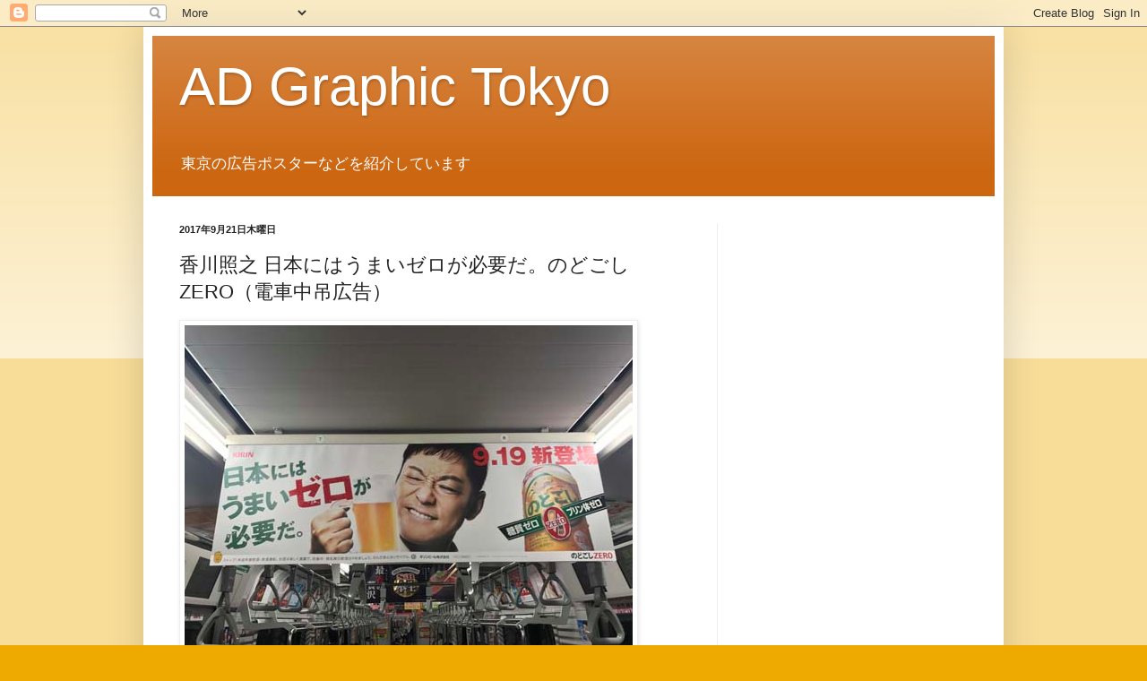

--- FILE ---
content_type: text/html; charset=UTF-8
request_url: https://adgra-tokyo.blogspot.com/2017/09/zero.html
body_size: 15479
content:
<!DOCTYPE html>
<html class='v2' dir='ltr' lang='ja'>
<head>
<link href='https://www.blogger.com/static/v1/widgets/4128112664-css_bundle_v2.css' rel='stylesheet' type='text/css'/>
<meta content='width=1100' name='viewport'/>
<meta content='text/html; charset=UTF-8' http-equiv='Content-Type'/>
<meta content='blogger' name='generator'/>
<link href='https://adgra-tokyo.blogspot.com/favicon.ico' rel='icon' type='image/x-icon'/>
<link href='http://adgra-tokyo.blogspot.com/2017/09/zero.html' rel='canonical'/>
<link rel="alternate" type="application/atom+xml" title="AD Graphic Tokyo - Atom" href="https://adgra-tokyo.blogspot.com/feeds/posts/default" />
<link rel="alternate" type="application/rss+xml" title="AD Graphic Tokyo - RSS" href="https://adgra-tokyo.blogspot.com/feeds/posts/default?alt=rss" />
<link rel="service.post" type="application/atom+xml" title="AD Graphic Tokyo - Atom" href="https://www.blogger.com/feeds/4083202242595067113/posts/default" />

<link rel="alternate" type="application/atom+xml" title="AD Graphic Tokyo - Atom" href="https://adgra-tokyo.blogspot.com/feeds/2976275511318222579/comments/default" />
<!--Can't find substitution for tag [blog.ieCssRetrofitLinks]-->
<link href='https://blogger.googleusercontent.com/img/b/R29vZ2xl/AVvXsEh6spb42Q0yL7IcrxIqW8J6i0l0m2VbBruzLp9BrsQjT8_CH4tMyc4LV_cZC2dI7o9_l-o3X5YphBqMgreq6gH6CCeEPTB9LToqSD7u0Ltduez_XfguFWScX9C45nDhDH6LaL5d0figGn1O/s1600/03_as2017_0920_0518_IMG_7175%25E9%259B%25BB%25E8%25BB%258A%25E5%25B1%25B1%25E6%2589%258B%25E7%25B7%259A.jpg' rel='image_src'/>
<meta content='http://adgra-tokyo.blogspot.com/2017/09/zero.html' property='og:url'/>
<meta content='香川照之 日本にはうまいゼロが必要だ。のどごしZERO（電車中吊広告）' property='og:title'/>
<meta content='    その他の広告グラフィックもチェック！  ▶︎ 2017年第38週：全画像（フォト蔵タグ検索）  ▶︎ 過去の一覧も見る？ フォト蔵週別インデックス（東京広告なび）   ▶︎ 2017年第38週：今週の広告セレクト（東京広告なび）   ' property='og:description'/>
<meta content='https://blogger.googleusercontent.com/img/b/R29vZ2xl/AVvXsEh6spb42Q0yL7IcrxIqW8J6i0l0m2VbBruzLp9BrsQjT8_CH4tMyc4LV_cZC2dI7o9_l-o3X5YphBqMgreq6gH6CCeEPTB9LToqSD7u0Ltduez_XfguFWScX9C45nDhDH6LaL5d0figGn1O/w1200-h630-p-k-no-nu/03_as2017_0920_0518_IMG_7175%25E9%259B%25BB%25E8%25BB%258A%25E5%25B1%25B1%25E6%2589%258B%25E7%25B7%259A.jpg' property='og:image'/>
<title>AD Graphic Tokyo: 香川照之 日本にはうまいゼロが必要だ&#12290;のどごしZERO&#65288;電車中吊広告&#65289;</title>
<style id='page-skin-1' type='text/css'><!--
/*
-----------------------------------------------
Blogger Template Style
Name:     Simple
Designer: Blogger
URL:      www.blogger.com
----------------------------------------------- */
/* Content
----------------------------------------------- */
body {
font: normal normal 12px Arial, Tahoma, Helvetica, FreeSans, sans-serif;
color: #222222;
background: #eeaa00 none repeat scroll top left;
padding: 0 40px 40px 40px;
}
html body .region-inner {
min-width: 0;
max-width: 100%;
width: auto;
}
h2 {
font-size: 22px;
}
a:link {
text-decoration:none;
color: #cc6611;
}
a:visited {
text-decoration:none;
color: #888888;
}
a:hover {
text-decoration:underline;
color: #ff9900;
}
.body-fauxcolumn-outer .fauxcolumn-inner {
background: transparent url(https://resources.blogblog.com/blogblog/data/1kt/simple/body_gradient_tile_light.png) repeat scroll top left;
_background-image: none;
}
.body-fauxcolumn-outer .cap-top {
position: absolute;
z-index: 1;
height: 400px;
width: 100%;
}
.body-fauxcolumn-outer .cap-top .cap-left {
width: 100%;
background: transparent url(https://resources.blogblog.com/blogblog/data/1kt/simple/gradients_light.png) repeat-x scroll top left;
_background-image: none;
}
.content-outer {
-moz-box-shadow: 0 0 40px rgba(0, 0, 0, .15);
-webkit-box-shadow: 0 0 5px rgba(0, 0, 0, .15);
-goog-ms-box-shadow: 0 0 10px #333333;
box-shadow: 0 0 40px rgba(0, 0, 0, .15);
margin-bottom: 1px;
}
.content-inner {
padding: 10px 10px;
}
.content-inner {
background-color: #ffffff;
}
/* Header
----------------------------------------------- */
.header-outer {
background: #cc6611 url(https://www.blogblog.com/1kt/simple/gradients_light.png) repeat-x scroll 0 -400px;
_background-image: none;
}
.Header h1 {
font: normal normal 60px Arial, Tahoma, Helvetica, FreeSans, sans-serif;
color: #ffffff;
text-shadow: 1px 2px 3px rgba(0, 0, 0, .2);
}
.Header h1 a {
color: #ffffff;
}
.Header .description {
font-size: 140%;
color: #ffffff;
}
.header-inner .Header .titlewrapper {
padding: 22px 30px;
}
.header-inner .Header .descriptionwrapper {
padding: 0 30px;
}
/* Tabs
----------------------------------------------- */
.tabs-inner .section:first-child {
border-top: 0 solid #eeeeee;
}
.tabs-inner .section:first-child ul {
margin-top: -0;
border-top: 0 solid #eeeeee;
border-left: 0 solid #eeeeee;
border-right: 0 solid #eeeeee;
}
.tabs-inner .widget ul {
background: #f5f5f5 url(https://resources.blogblog.com/blogblog/data/1kt/simple/gradients_light.png) repeat-x scroll 0 -800px;
_background-image: none;
border-bottom: 1px solid #eeeeee;
margin-top: 0;
margin-left: -30px;
margin-right: -30px;
}
.tabs-inner .widget li a {
display: inline-block;
padding: .6em 1em;
font: normal normal 14px Arial, Tahoma, Helvetica, FreeSans, sans-serif;
color: #999999;
border-left: 1px solid #ffffff;
border-right: 1px solid #eeeeee;
}
.tabs-inner .widget li:first-child a {
border-left: none;
}
.tabs-inner .widget li.selected a, .tabs-inner .widget li a:hover {
color: #000000;
background-color: #eeeeee;
text-decoration: none;
}
/* Columns
----------------------------------------------- */
.main-outer {
border-top: 0 solid #eeeeee;
}
.fauxcolumn-left-outer .fauxcolumn-inner {
border-right: 1px solid #eeeeee;
}
.fauxcolumn-right-outer .fauxcolumn-inner {
border-left: 1px solid #eeeeee;
}
/* Headings
----------------------------------------------- */
div.widget > h2,
div.widget h2.title {
margin: 0 0 1em 0;
font: normal bold 11px Arial, Tahoma, Helvetica, FreeSans, sans-serif;
color: #000000;
}
/* Widgets
----------------------------------------------- */
.widget .zippy {
color: #999999;
text-shadow: 2px 2px 1px rgba(0, 0, 0, .1);
}
.widget .popular-posts ul {
list-style: none;
}
/* Posts
----------------------------------------------- */
h2.date-header {
font: normal bold 11px Arial, Tahoma, Helvetica, FreeSans, sans-serif;
}
.date-header span {
background-color: transparent;
color: #222222;
padding: inherit;
letter-spacing: inherit;
margin: inherit;
}
.main-inner {
padding-top: 30px;
padding-bottom: 30px;
}
.main-inner .column-center-inner {
padding: 0 15px;
}
.main-inner .column-center-inner .section {
margin: 0 15px;
}
.post {
margin: 0 0 25px 0;
}
h3.post-title, .comments h4 {
font: normal normal 22px Arial, Tahoma, Helvetica, FreeSans, sans-serif;
margin: .75em 0 0;
}
.post-body {
font-size: 110%;
line-height: 1.4;
position: relative;
}
.post-body img, .post-body .tr-caption-container, .Profile img, .Image img,
.BlogList .item-thumbnail img {
padding: 2px;
background: #ffffff;
border: 1px solid #eeeeee;
-moz-box-shadow: 1px 1px 5px rgba(0, 0, 0, .1);
-webkit-box-shadow: 1px 1px 5px rgba(0, 0, 0, .1);
box-shadow: 1px 1px 5px rgba(0, 0, 0, .1);
}
.post-body img, .post-body .tr-caption-container {
padding: 5px;
}
.post-body .tr-caption-container {
color: #222222;
}
.post-body .tr-caption-container img {
padding: 0;
background: transparent;
border: none;
-moz-box-shadow: 0 0 0 rgba(0, 0, 0, .1);
-webkit-box-shadow: 0 0 0 rgba(0, 0, 0, .1);
box-shadow: 0 0 0 rgba(0, 0, 0, .1);
}
.post-header {
margin: 0 0 1.5em;
line-height: 1.6;
font-size: 90%;
}
.post-footer {
margin: 20px -2px 0;
padding: 5px 10px;
color: #666666;
background-color: #f9f9f9;
border-bottom: 1px solid #eeeeee;
line-height: 1.6;
font-size: 90%;
}
#comments .comment-author {
padding-top: 1.5em;
border-top: 1px solid #eeeeee;
background-position: 0 1.5em;
}
#comments .comment-author:first-child {
padding-top: 0;
border-top: none;
}
.avatar-image-container {
margin: .2em 0 0;
}
#comments .avatar-image-container img {
border: 1px solid #eeeeee;
}
/* Comments
----------------------------------------------- */
.comments .comments-content .icon.blog-author {
background-repeat: no-repeat;
background-image: url([data-uri]);
}
.comments .comments-content .loadmore a {
border-top: 1px solid #999999;
border-bottom: 1px solid #999999;
}
.comments .comment-thread.inline-thread {
background-color: #f9f9f9;
}
.comments .continue {
border-top: 2px solid #999999;
}
/* Accents
---------------------------------------------- */
.section-columns td.columns-cell {
border-left: 1px solid #eeeeee;
}
.blog-pager {
background: transparent none no-repeat scroll top center;
}
.blog-pager-older-link, .home-link,
.blog-pager-newer-link {
background-color: #ffffff;
padding: 5px;
}
.footer-outer {
border-top: 0 dashed #bbbbbb;
}
/* Mobile
----------------------------------------------- */
body.mobile  {
background-size: auto;
}
.mobile .body-fauxcolumn-outer {
background: transparent none repeat scroll top left;
}
.mobile .body-fauxcolumn-outer .cap-top {
background-size: 100% auto;
}
.mobile .content-outer {
-webkit-box-shadow: 0 0 3px rgba(0, 0, 0, .15);
box-shadow: 0 0 3px rgba(0, 0, 0, .15);
}
.mobile .tabs-inner .widget ul {
margin-left: 0;
margin-right: 0;
}
.mobile .post {
margin: 0;
}
.mobile .main-inner .column-center-inner .section {
margin: 0;
}
.mobile .date-header span {
padding: 0.1em 10px;
margin: 0 -10px;
}
.mobile h3.post-title {
margin: 0;
}
.mobile .blog-pager {
background: transparent none no-repeat scroll top center;
}
.mobile .footer-outer {
border-top: none;
}
.mobile .main-inner, .mobile .footer-inner {
background-color: #ffffff;
}
.mobile-index-contents {
color: #222222;
}
.mobile-link-button {
background-color: #cc6611;
}
.mobile-link-button a:link, .mobile-link-button a:visited {
color: #ffffff;
}
.mobile .tabs-inner .section:first-child {
border-top: none;
}
.mobile .tabs-inner .PageList .widget-content {
background-color: #eeeeee;
color: #000000;
border-top: 1px solid #eeeeee;
border-bottom: 1px solid #eeeeee;
}
.mobile .tabs-inner .PageList .widget-content .pagelist-arrow {
border-left: 1px solid #eeeeee;
}

--></style>
<style id='template-skin-1' type='text/css'><!--
body {
min-width: 960px;
}
.content-outer, .content-fauxcolumn-outer, .region-inner {
min-width: 960px;
max-width: 960px;
_width: 960px;
}
.main-inner .columns {
padding-left: 0px;
padding-right: 310px;
}
.main-inner .fauxcolumn-center-outer {
left: 0px;
right: 310px;
/* IE6 does not respect left and right together */
_width: expression(this.parentNode.offsetWidth -
parseInt("0px") -
parseInt("310px") + 'px');
}
.main-inner .fauxcolumn-left-outer {
width: 0px;
}
.main-inner .fauxcolumn-right-outer {
width: 310px;
}
.main-inner .column-left-outer {
width: 0px;
right: 100%;
margin-left: -0px;
}
.main-inner .column-right-outer {
width: 310px;
margin-right: -310px;
}
#layout {
min-width: 0;
}
#layout .content-outer {
min-width: 0;
width: 800px;
}
#layout .region-inner {
min-width: 0;
width: auto;
}
body#layout div.add_widget {
padding: 8px;
}
body#layout div.add_widget a {
margin-left: 32px;
}
--></style>
<script type='text/javascript'>
        (function(i,s,o,g,r,a,m){i['GoogleAnalyticsObject']=r;i[r]=i[r]||function(){
        (i[r].q=i[r].q||[]).push(arguments)},i[r].l=1*new Date();a=s.createElement(o),
        m=s.getElementsByTagName(o)[0];a.async=1;a.src=g;m.parentNode.insertBefore(a,m)
        })(window,document,'script','https://www.google-analytics.com/analytics.js','ga');
        ga('create', 'UA-19306169-2', 'auto', 'blogger');
        ga('blogger.send', 'pageview');
      </script>
<link href='https://www.blogger.com/dyn-css/authorization.css?targetBlogID=4083202242595067113&amp;zx=9205a738-fc3d-4bf9-a4bc-d77cfb58fd13' media='none' onload='if(media!=&#39;all&#39;)media=&#39;all&#39;' rel='stylesheet'/><noscript><link href='https://www.blogger.com/dyn-css/authorization.css?targetBlogID=4083202242595067113&amp;zx=9205a738-fc3d-4bf9-a4bc-d77cfb58fd13' rel='stylesheet'/></noscript>
<meta name='google-adsense-platform-account' content='ca-host-pub-1556223355139109'/>
<meta name='google-adsense-platform-domain' content='blogspot.com'/>

<!-- data-ad-client=ca-pub-5469512699627903 -->

</head>
<body class='loading variant-bold'>
<div class='navbar section' id='navbar' name='Navbar'><div class='widget Navbar' data-version='1' id='Navbar1'><script type="text/javascript">
    function setAttributeOnload(object, attribute, val) {
      if(window.addEventListener) {
        window.addEventListener('load',
          function(){ object[attribute] = val; }, false);
      } else {
        window.attachEvent('onload', function(){ object[attribute] = val; });
      }
    }
  </script>
<div id="navbar-iframe-container"></div>
<script type="text/javascript" src="https://apis.google.com/js/platform.js"></script>
<script type="text/javascript">
      gapi.load("gapi.iframes:gapi.iframes.style.bubble", function() {
        if (gapi.iframes && gapi.iframes.getContext) {
          gapi.iframes.getContext().openChild({
              url: 'https://www.blogger.com/navbar/4083202242595067113?po\x3d2976275511318222579\x26origin\x3dhttps://adgra-tokyo.blogspot.com',
              where: document.getElementById("navbar-iframe-container"),
              id: "navbar-iframe"
          });
        }
      });
    </script><script type="text/javascript">
(function() {
var script = document.createElement('script');
script.type = 'text/javascript';
script.src = '//pagead2.googlesyndication.com/pagead/js/google_top_exp.js';
var head = document.getElementsByTagName('head')[0];
if (head) {
head.appendChild(script);
}})();
</script>
</div></div>
<div class='body-fauxcolumns'>
<div class='fauxcolumn-outer body-fauxcolumn-outer'>
<div class='cap-top'>
<div class='cap-left'></div>
<div class='cap-right'></div>
</div>
<div class='fauxborder-left'>
<div class='fauxborder-right'></div>
<div class='fauxcolumn-inner'>
</div>
</div>
<div class='cap-bottom'>
<div class='cap-left'></div>
<div class='cap-right'></div>
</div>
</div>
</div>
<div class='content'>
<div class='content-fauxcolumns'>
<div class='fauxcolumn-outer content-fauxcolumn-outer'>
<div class='cap-top'>
<div class='cap-left'></div>
<div class='cap-right'></div>
</div>
<div class='fauxborder-left'>
<div class='fauxborder-right'></div>
<div class='fauxcolumn-inner'>
</div>
</div>
<div class='cap-bottom'>
<div class='cap-left'></div>
<div class='cap-right'></div>
</div>
</div>
</div>
<div class='content-outer'>
<div class='content-cap-top cap-top'>
<div class='cap-left'></div>
<div class='cap-right'></div>
</div>
<div class='fauxborder-left content-fauxborder-left'>
<div class='fauxborder-right content-fauxborder-right'></div>
<div class='content-inner'>
<header>
<div class='header-outer'>
<div class='header-cap-top cap-top'>
<div class='cap-left'></div>
<div class='cap-right'></div>
</div>
<div class='fauxborder-left header-fauxborder-left'>
<div class='fauxborder-right header-fauxborder-right'></div>
<div class='region-inner header-inner'>
<div class='header section' id='header' name='ヘッダー'><div class='widget Header' data-version='1' id='Header1'>
<div id='header-inner'>
<div class='titlewrapper'>
<h1 class='title'>
<a href='https://adgra-tokyo.blogspot.com/'>
AD Graphic Tokyo
</a>
</h1>
</div>
<div class='descriptionwrapper'>
<p class='description'><span>東京の広告ポスターなどを紹介しています</span></p>
</div>
</div>
</div></div>
</div>
</div>
<div class='header-cap-bottom cap-bottom'>
<div class='cap-left'></div>
<div class='cap-right'></div>
</div>
</div>
</header>
<div class='tabs-outer'>
<div class='tabs-cap-top cap-top'>
<div class='cap-left'></div>
<div class='cap-right'></div>
</div>
<div class='fauxborder-left tabs-fauxborder-left'>
<div class='fauxborder-right tabs-fauxborder-right'></div>
<div class='region-inner tabs-inner'>
<div class='tabs no-items section' id='crosscol' name='Cross-Column'></div>
<div class='tabs no-items section' id='crosscol-overflow' name='Cross-Column 2'></div>
</div>
</div>
<div class='tabs-cap-bottom cap-bottom'>
<div class='cap-left'></div>
<div class='cap-right'></div>
</div>
</div>
<div class='main-outer'>
<div class='main-cap-top cap-top'>
<div class='cap-left'></div>
<div class='cap-right'></div>
</div>
<div class='fauxborder-left main-fauxborder-left'>
<div class='fauxborder-right main-fauxborder-right'></div>
<div class='region-inner main-inner'>
<div class='columns fauxcolumns'>
<div class='fauxcolumn-outer fauxcolumn-center-outer'>
<div class='cap-top'>
<div class='cap-left'></div>
<div class='cap-right'></div>
</div>
<div class='fauxborder-left'>
<div class='fauxborder-right'></div>
<div class='fauxcolumn-inner'>
</div>
</div>
<div class='cap-bottom'>
<div class='cap-left'></div>
<div class='cap-right'></div>
</div>
</div>
<div class='fauxcolumn-outer fauxcolumn-left-outer'>
<div class='cap-top'>
<div class='cap-left'></div>
<div class='cap-right'></div>
</div>
<div class='fauxborder-left'>
<div class='fauxborder-right'></div>
<div class='fauxcolumn-inner'>
</div>
</div>
<div class='cap-bottom'>
<div class='cap-left'></div>
<div class='cap-right'></div>
</div>
</div>
<div class='fauxcolumn-outer fauxcolumn-right-outer'>
<div class='cap-top'>
<div class='cap-left'></div>
<div class='cap-right'></div>
</div>
<div class='fauxborder-left'>
<div class='fauxborder-right'></div>
<div class='fauxcolumn-inner'>
</div>
</div>
<div class='cap-bottom'>
<div class='cap-left'></div>
<div class='cap-right'></div>
</div>
</div>
<!-- corrects IE6 width calculation -->
<div class='columns-inner'>
<div class='column-center-outer'>
<div class='column-center-inner'>
<div class='main section' id='main' name='メイン'><div class='widget Blog' data-version='1' id='Blog1'>
<div class='blog-posts hfeed'>

          <div class="date-outer">
        
<h2 class='date-header'><span>2017年9月21日木曜日</span></h2>

          <div class="date-posts">
        
<div class='post-outer'>
<div class='post hentry uncustomized-post-template' itemprop='blogPost' itemscope='itemscope' itemtype='http://schema.org/BlogPosting'>
<meta content='https://blogger.googleusercontent.com/img/b/R29vZ2xl/AVvXsEh6spb42Q0yL7IcrxIqW8J6i0l0m2VbBruzLp9BrsQjT8_CH4tMyc4LV_cZC2dI7o9_l-o3X5YphBqMgreq6gH6CCeEPTB9LToqSD7u0Ltduez_XfguFWScX9C45nDhDH6LaL5d0figGn1O/s1600/03_as2017_0920_0518_IMG_7175%25E9%259B%25BB%25E8%25BB%258A%25E5%25B1%25B1%25E6%2589%258B%25E7%25B7%259A.jpg' itemprop='image_url'/>
<meta content='4083202242595067113' itemprop='blogId'/>
<meta content='2976275511318222579' itemprop='postId'/>
<a name='2976275511318222579'></a>
<h3 class='post-title entry-title' itemprop='name'>
香川照之 日本にはうまいゼロが必要だ&#12290;のどごしZERO&#65288;電車中吊広告&#65289;
</h3>
<div class='post-header'>
<div class='post-header-line-1'></div>
</div>
<div class='post-body entry-content' id='post-body-2976275511318222579' itemprop='description articleBody'>
<div dir="ltr" style="text-align: left;" trbidi="on">
<a href="http://blog.goo.ne.jp/art_directter/e/acec064544669cd35c16d3162b986a22" target="_blank"><img border="0" src="https://blogger.googleusercontent.com/img/b/R29vZ2xl/AVvXsEh6spb42Q0yL7IcrxIqW8J6i0l0m2VbBruzLp9BrsQjT8_CH4tMyc4LV_cZC2dI7o9_l-o3X5YphBqMgreq6gH6CCeEPTB9LToqSD7u0Ltduez_XfguFWScX9C45nDhDH6LaL5d0figGn1O/s1600/03_as2017_0920_0518_IMG_7175%25E9%259B%25BB%25E8%25BB%258A%25E5%25B1%25B1%25E6%2589%258B%25E7%25B7%259A.jpg" /></a>
<br />
<br />
その他の広告グラフィックもチェック&#65281;<br />
&#9654;&#65038;<a href="http://photozou.jp/photo/tagged/109113/2017week38" target="_blank">2017年第38週&#65306;全画像&#65288;フォト蔵タグ検索&#65289;</a><br />
&#9654;&#65038;<a href="http://adnavi.tokyo/navi/archives/tag/weeklyallph" target="_blank">過去の一覧も見る&#65311; フォト蔵週別インデックス&#65288;東京広告なび&#65289;</a>
<br />
&#9654;&#65038;<a href="http://adnavi.tokyo/navi/archives/tag/topic2017week38" target="_blank">2017年第38週&#65306;今週の広告セレクト&#65288;東京広告なび&#65289;</a>
</div>
<div style='clear: both;'></div>
</div>
<div class='post-footer'>
<div class='post-footer-line post-footer-line-1'>
<span class='post-author vcard'>
投稿者
<span class='fn' itemprop='author' itemscope='itemscope' itemtype='http://schema.org/Person'>
<span itemprop='name'>MOTO-HAL</span>
</span>
</span>
<span class='post-timestamp'>
時刻:
<meta content='http://adgra-tokyo.blogspot.com/2017/09/zero.html' itemprop='url'/>
<a class='timestamp-link' href='https://adgra-tokyo.blogspot.com/2017/09/zero.html' rel='bookmark' title='permanent link'><abbr class='published' itemprop='datePublished' title='2017-09-21T15:55:00+09:00'>15:55</abbr></a>
</span>
<span class='post-comment-link'>
</span>
<span class='post-icons'>
<span class='item-control blog-admin pid-827807415'>
<a href='https://www.blogger.com/post-edit.g?blogID=4083202242595067113&postID=2976275511318222579&from=pencil' title='投稿を編集'>
<img alt='' class='icon-action' height='18' src='https://resources.blogblog.com/img/icon18_edit_allbkg.gif' width='18'/>
</a>
</span>
</span>
<div class='post-share-buttons goog-inline-block'>
<a class='goog-inline-block share-button sb-email' href='https://www.blogger.com/share-post.g?blogID=4083202242595067113&postID=2976275511318222579&target=email' target='_blank' title='メールで送信'><span class='share-button-link-text'>メールで送信</span></a><a class='goog-inline-block share-button sb-blog' href='https://www.blogger.com/share-post.g?blogID=4083202242595067113&postID=2976275511318222579&target=blog' onclick='window.open(this.href, "_blank", "height=270,width=475"); return false;' target='_blank' title='BlogThis!'><span class='share-button-link-text'>BlogThis!</span></a><a class='goog-inline-block share-button sb-twitter' href='https://www.blogger.com/share-post.g?blogID=4083202242595067113&postID=2976275511318222579&target=twitter' target='_blank' title='X で共有'><span class='share-button-link-text'>X で共有</span></a><a class='goog-inline-block share-button sb-facebook' href='https://www.blogger.com/share-post.g?blogID=4083202242595067113&postID=2976275511318222579&target=facebook' onclick='window.open(this.href, "_blank", "height=430,width=640"); return false;' target='_blank' title='Facebook で共有する'><span class='share-button-link-text'>Facebook で共有する</span></a><a class='goog-inline-block share-button sb-pinterest' href='https://www.blogger.com/share-post.g?blogID=4083202242595067113&postID=2976275511318222579&target=pinterest' target='_blank' title='Pinterest に共有'><span class='share-button-link-text'>Pinterest に共有</span></a>
</div>
</div>
<div class='post-footer-line post-footer-line-2'>
<span class='post-labels'>
</span>
</div>
<div class='post-footer-line post-footer-line-3'>
<span class='post-location'>
</span>
</div>
</div>
</div>
<div class='comments' id='comments'>
<a name='comments'></a>
</div>
</div>
<div class='inline-ad'>
<script async src="//pagead2.googlesyndication.com/pagead/js/adsbygoogle.js"></script>
<!-- adgra-tokyo_main_Blog1_1x1_as -->
<ins class="adsbygoogle"
     style="display:block"
     data-ad-client="ca-pub-5469512699627903"
     data-ad-host="ca-host-pub-1556223355139109"
     data-ad-host-channel="L0007"
     data-ad-slot="9710229479"
     data-ad-format="auto"></ins>
<script>
(adsbygoogle = window.adsbygoogle || []).push({});
</script>
</div>

        </div></div>
      
</div>
<div class='blog-pager' id='blog-pager'>
<span id='blog-pager-newer-link'>
<a class='blog-pager-newer-link' href='https://adgra-tokyo.blogspot.com/2017/09/hi-standard-new-album-gift-104-on-sale.html' id='Blog1_blog-pager-newer-link' title='次の投稿'>次の投稿</a>
</span>
<span id='blog-pager-older-link'>
<a class='blog-pager-older-link' href='https://adgra-tokyo.blogspot.com/2017/09/lifefulllifull.html' id='Blog1_blog-pager-older-link' title='前の投稿'>前の投稿</a>
</span>
<a class='home-link' href='https://adgra-tokyo.blogspot.com/'>ホーム</a>
</div>
<div class='clear'></div>
<div class='post-feeds'>
</div>
</div><div class='widget HTML' data-version='1' id='HTML1'>
<h2 class='title'>関連記事の表示</h2>
<div class='widget-content'>
<script>//<![CDATA[
window.Shisuh = (window.Shisuh) ? window.Shisuh : {};Shisuh.topUrl='http://adgra-tokyo.blogspot.jp/';Shisuh.type='Blogger';Shisuh.alg='Related';Shisuh.showBottom='1';Shisuh.showInsert='1';Shisuh.insertAfterScript='1';Shisuh.showInsert='1';Shisuh.originalTemplateTypeWide='Panel';Shisuh.originalTemplateTypeNarrow='Panel';
//]]></script><script id="ssRelatedPageSdk" type="text/javascript" charset="utf-8" src="https://www.shisuh.com/djs/relatedPageFeed/"></script>
</div>
<div class='clear'></div>
</div><div class='widget HTML' data-version='1' id='HTML2'>
<h2 class='title'>zenback</h2>
<div class='widget-content'>
<!-- X:S ZenBackWidget --><div id="zenback-widget-loader"></div><script type="text/javascript">!function(d,i){if(!d.getElementById(i)){var r=Math.ceil((new Date()*1)*Math.random());var j=d.createElement("script");j.id=i;j.async=true;j.src="//w.zenback.jp/v1/?base_uri=http%3A//adgra-tokyo.blogspot.jp/&nsid=89743171998747874%3A%3A139883135071427959&rand="+r;d.body.appendChild(j);}}(document,"zenback-widget-js");</script><!-- X:E ZenBackWidget -->
</div>
<div class='clear'></div>
</div></div>
</div>
</div>
<div class='column-left-outer'>
<div class='column-left-inner'>
<aside>
</aside>
</div>
</div>
<div class='column-right-outer'>
<div class='column-right-inner'>
<aside>
<div class='sidebar section' id='sidebar-right-1'><div class='widget AdSense' data-version='1' id='AdSense1'>
<div class='widget-content'>
<script async src="//pagead2.googlesyndication.com/pagead/js/adsbygoogle.js"></script>
<!-- adgra-tokyo_sidebar-right-1_AdSense1_1x1_as -->
<ins class="adsbygoogle"
     style="display:block"
     data-ad-client="ca-pub-5469512699627903"
     data-ad-host="ca-host-pub-1556223355139109"
     data-ad-host-channel="L0001"
     data-ad-slot="2186962673"
     data-ad-format="auto"></ins>
<script>
(adsbygoogle = window.adsbygoogle || []).push({});
</script>
<div class='clear'></div>
</div>
</div><div class='widget LinkList' data-version='1' id='LinkList1'>
<h2>ページ</h2>
<div class='widget-content'>
<ul>
<li><a href='http://adgra-tokyo.blogspot.jp/view/snapshot'>アーカイブ</a></li>
</ul>
<div class='clear'></div>
</div>
</div><div class='widget PopularPosts' data-version='1' id='PopularPosts1'>
<h2>人気の投稿をチェック</h2>
<div class='widget-content popular-posts'>
<ul>
<li>
<div class='item-content'>
<div class='item-thumbnail'>
<a href='https://adgra-tokyo.blogspot.com/2017/07/blog-post_48.html' target='_blank'>
<img alt='' border='0' src='https://blogger.googleusercontent.com/img/b/R29vZ2xl/AVvXsEhhcHJHLYF2watR6tqoNeWHUv38nNW3WjVXmVJB-e_iHtIcmecsGk9jYYydFJZQE2Db1K0Iq8kr9ioKfe8LkL6HXutEQZgvjlAiGYWjUlisDVrk8nPbrskHr-hp_kNMMnvBMYYNU8q0vPC_/w72-h72-p-k-no-nu/05_as2017_0711_0520_IMG_1143%25E9%259B%25BB%25E8%25BB%258A%25E5%25B1%25B1%25E6%2589%258B%25E7%25B7%259A.jpg'/>
</a>
</div>
<div class='item-title'><a href='https://adgra-tokyo.blogspot.com/2017/07/blog-post_48.html'>川栄李奈 川栄は&#12289;アップに自信&#12290;全身脱毛し放題&#65288;電車マド上広告&#65289;</a></div>
<div class='item-snippet'>    その他の広告グラフィックもチェック&#65281;  &#9654;&#65038; 2017年第28週&#65306;全画像&#65288;フォト蔵タグ検索&#65289;  &#9654;&#65038; 過去の一覧も見る&#65311; フォト蔵週別インデックス&#65288;東京広告なび&#65289;   &#9654;&#65038; 2017年第28週&#65306;今週の広告セレクト&#65288;東京広告なび&#65289;   </div>
</div>
<div style='clear: both;'></div>
</li>
<li>
<div class='item-content'>
<div class='item-thumbnail'>
<a href='https://adgra-tokyo.blogspot.com/2016/10/blog-post.html' target='_blank'>
<img alt='' border='0' src='https://blogger.googleusercontent.com/img/b/R29vZ2xl/AVvXsEj15KMfuHVTzu49GBNuOL7uKGTZhXZmdgYR0OXQ61OkPhB6RZx4yMZGk9A1ZTXU5dB5kFkGFxp11DRhcI6pT75Uih7AmPv6AM7W4BMIKXnpx4tTZRskCt9CPQW_rSWCisVGNMI9RpFYqQ7K/w72-h72-p-k-no-nu/as2016_1016_0508_IMG_0292%25E6%25B1%25A0%25E8%25A2%258B.jpg'/>
</a>
</div>
<div class='item-title'><a href='https://adgra-tokyo.blogspot.com/2016/10/blog-post.html'>自習室メダリストクラブ エグゼクティブクラス 地下鉄池袋駅 改札前ビルボード広告</a></div>
<div class='item-snippet'>
</div>
</div>
<div style='clear: both;'></div>
</li>
<li>
<div class='item-content'>
<div class='item-thumbnail'>
<a href='https://adgra-tokyo.blogspot.com/2016/12/blog-post.html' target='_blank'>
<img alt='' border='0' src='https://blogger.googleusercontent.com/img/b/R29vZ2xl/AVvXsEiUcNcLL66dSvChxOBPhyphenhyphengibx3H9wjJ6bqVIna18temILJ9GhuwRoTJXgey30OTDH37IkcPoni2cpYNM1aF2kxXsA_QvbkGJJpPg2lAKpFm7Y2WdE4AuEF1u-HewbSuv7tdbpnsuWDJKVn3/w72-h72-p-k-no-nu/as2016_0929_0500_IMG_0584%25E9%259B%25BB%25E8%25BB%258A%25E4%25B8%25B8%25E3%2583%258E%25E5%2586%2585%25E7%25B7%259A.jpg'/>
</a>
</div>
<div class='item-title'><a href='https://adgra-tokyo.blogspot.com/2016/12/blog-post.html'>松下奈緒 アサヒ 新プライムリッチ 地下鉄電車ドア上広告</a></div>
<div class='item-snippet'>   2016年9月29日撮影    </div>
</div>
<div style='clear: both;'></div>
</li>
<li>
<div class='item-content'>
<div class='item-thumbnail'>
<a href='https://adgra-tokyo.blogspot.com/2016/06/blog-post_57.html' target='_blank'>
<img alt='' border='0' src='https://blogger.googleusercontent.com/img/b/R29vZ2xl/AVvXsEi3UTbPbSdRoALed2OzrRCWMP67cKgxOBEJCnyZsdQUEWfymxMavDq1_xGMY_AJs2Oo_7cFP-nrnR4PXPmuWUIX51rcaRFzywxHZtDnR75mP6-5DUj4CT_TrdGI6aMz2xraEMKML9l-wlNH/w72-h72-p-k-no-nu/ss2016_0622_0707_IMG_9842%25E5%258E%259F%25E5%25AE%25BF.jpg'/>
</a>
</div>
<div class='item-title'><a href='https://adgra-tokyo.blogspot.com/2016/06/blog-post_57.html'>この女性は誰&#65311;東京駅コインロッカー死体遺棄事件 警視庁丸の内警察署 原宿駅広告</a></div>
<div class='item-snippet'>
</div>
</div>
<div style='clear: both;'></div>
</li>
<li>
<div class='item-content'>
<div class='item-thumbnail'>
<a href='https://adgra-tokyo.blogspot.com/2018/03/ac-20061.html' target='_blank'>
<img alt='' border='0' src='https://blogger.googleusercontent.com/img/b/R29vZ2xl/AVvXsEizcljSms9yF7N3vihxuk4f6kEz-JhEZ3LdyL0ovDVacMhJhotQtuJN6S7s1fjeRWQf1zh_8pGaslKba9hkzJeCPAysXKcimdwvDUonNz9jcGCEQeK1c1Bj1NodenqPxT18kaIzb_mnTgQ2/w72-h72-p-k-no-nu/s2006_0101-0403_DSCF0985.jpg'/>
</a>
</div>
<div class='item-title'><a href='https://adgra-tokyo.blogspot.com/2018/03/ac-20061.html'>ACジャパン 公共広告機構 栗山千明 あなたが大切だ&#12290;&#65288;2006年1月撮影&#65289;</a></div>
<div class='item-snippet'>   電飾広告&#12288;  命は大切だ&#12290;命を大切に&#12290;  そんなこと何千何万回言われるより&#12300;あなたが大切だ&#12301;  誰かがそう言ってくれたら それだけで生きていける&#12290;  AC 公共広告機構   </div>
</div>
<div style='clear: both;'></div>
</li>
<li>
<div class='item-content'>
<div class='item-thumbnail'>
<a href='https://adgra-tokyo.blogspot.com/2017/01/blog-post_10.html' target='_blank'>
<img alt='' border='0' src='https://blogger.googleusercontent.com/img/b/R29vZ2xl/AVvXsEiP3wOj7jkfSsG25MCHOvyODYjjC0A4LymhIaKKHz4RI6mTJtXj6ANuJalgmgdXVvJ0bjpn-PVDsUiPc3cbem4i24L1SEeWqxsmxV105eMYXC4KBmlZnIe3f8oyJhsHTYq8i8mLDE3EXfOH/w72-h72-p-k-no-nu/s2016_0929_0452_IMG_0474%25E9%259B%25BB%25E8%25BB%258A%25E4%25B8%25B8%25E3%2583%258E%25E5%2586%2585%25E7%25B7%259A.jpg'/>
</a>
</div>
<div class='item-title'><a href='https://adgra-tokyo.blogspot.com/2017/01/blog-post_10.html'>お客様にお願いいたします 車内で体調が悪くなった時は&#12539;&#12539;&#12539;東京メトロ&#65288;電車マド上広告&#65289;</a></div>
<div class='item-snippet'>
</div>
</div>
<div style='clear: both;'></div>
</li>
<li>
<div class='item-content'>
<div class='item-thumbnail'>
<a href='https://adgra-tokyo.blogspot.com/2017/01/blog-post_9.html' target='_blank'>
<img alt='' border='0' src='https://blogger.googleusercontent.com/img/b/R29vZ2xl/AVvXsEi6xLr9Xi52FuOEKoUS6JWakM1P5MXuZrxF7F4VDawga7kJxORi9TOFQYxH87aeL_rHuSG-HtFZAlAoVftm61IZHLbuJtWxlqHMPGuYzhICC204-DPL7ryf5iozamyInmSceogdY3WmDIEO/w72-h72-p-k-no-nu/s2016_0929_0452_IMG_0471%25E9%259B%25BB%25E8%25BB%258A%25E4%25B8%25B8%25E3%2583%258E%25E5%2586%2585%25E7%25B7%259A.jpg'/>
</a>
</div>
<div class='item-title'><a href='https://adgra-tokyo.blogspot.com/2017/01/blog-post_9.html'>脳トレよりも顔トレ&#65281;通勤ヘルスケア 東京メトロ&#65288;電車マド上広告&#65289;</a></div>
<div class='item-snippet'>
</div>
</div>
<div style='clear: both;'></div>
</li>
<li>
<div class='item-content'>
<div class='item-thumbnail'>
<a href='https://adgra-tokyo.blogspot.com/2017/12/suica-apple-payjr.html' target='_blank'>
<img alt='' border='0' src='https://blogger.googleusercontent.com/img/b/R29vZ2xl/AVvXsEhGm9SDzYo8VyQi5dktOGvIQTNczo8RU_mSw7A0qZjPiqn7KXm5O34XYrHSg7TMImtlYdUeh1cA0sTG6NvlRZ3yxb_joLG6WqM6DKGuPqf80JTtnhc_0YuMiSdrS4xJcCLMgZamiK1dqO5H/w72-h72-p-k-no-nu/01_as2017_1130_0543_IMG_7258%25E5%2593%2581%25E5%25B7%259D.jpg'/>
</a>
</div>
<div class='item-title'><a href='https://adgra-tokyo.blogspot.com/2017/12/suica-apple-payjr.html'>清野菜名 パスケースを取り出さなくてもスピーディーに改札通過 Suica Apple pay&#65288;JR品川駅天吊り広告&#65289;</a></div>
<div class='item-snippet'>
</div>
</div>
<div style='clear: both;'></div>
</li>
<li>
<div class='item-content'>
<div class='item-thumbnail'>
<a href='https://adgra-tokyo.blogspot.com/2017/04/kirin.html' target='_blank'>
<img alt='' border='0' src='https://blogger.googleusercontent.com/img/b/R29vZ2xl/AVvXsEiTEKwrCZlpi7YwjJLlxSH8ML6FRwtg2M8UNnb1Ey3NdcisNWL_a-YVerHBReIVFOMmpO1eq1sUZ8knmyUb7FgpSN9GjhIaDiZTzG0vg2gv2lYiWtYGDvAXFcisA6j97kWm2EQPHqphxJdh/w72-h72-p-k-no-nu/01as2017_0405_0427_IMG_9240%25E9%259B%25BB%25E8%25BB%258A%25E7%25B7%258F%25E6%25AD%25A6%25E7%25B7%259A.jpg'/>
</a>
</div>
<div class='item-title'><a href='https://adgra-tokyo.blogspot.com/2017/04/kirin.html'>松本潤 午後の紅茶 美味しい無糖 KIRIN&#65288;電車ドア横広告&#65289;</a></div>
<div class='item-snippet'>    その他の広告グラフィックもチェック&#65281;  &#9654;&#65038; 2017年第14週&#65306;全画像&#65288;フォト蔵タグ検索&#65289;  &#9654;&#65038; フォト蔵週別インデックス&#65288;東京広告なび&#65289;   &#9654;&#65038; 2017年第14週&#65306;広告セレクト&#65288;東京広告なび&#65289;   </div>
</div>
<div style='clear: both;'></div>
</li>
<li>
<div class='item-content'>
<div class='item-thumbnail'>
<a href='https://adgra-tokyo.blogspot.com/2017/03/jr.html' target='_blank'>
<img alt='' border='0' src='https://blogger.googleusercontent.com/img/b/R29vZ2xl/AVvXsEgrZifnVUxQeLSmgOdNrvykVE8298l0UDjDPJBq3thabdztXUu18VXQhp17SoePvWpnp4V9iuwMEXWkpchtvtkn1NzwJqIdtECfVqswOvM_-bu3QtJeb7OrWeUNVyOpMLQ3YsnRC156yrpn/w72-h72-p-k-no-nu/05_%25E6%259C%25AC%25E7%2594%25B0%25E5%259C%25AD%25E4%25BD%2591%25E3%2580%2580%25E3%2583%259F%25E3%2583%25B3%25E3%2583%2586%25E3%2582%25A3%25E3%2582%25A2.jpg'/>
</a>
</div>
<div class='item-title'><a href='https://adgra-tokyo.blogspot.com/2017/03/jr.html'>本田圭佑 俺は持っている&#12290; ミンティア&#65288;JR新宿駅コンコースビルボード&#65289;2012年3月</a></div>
<div class='item-snippet'>
</div>
</div>
<div style='clear: both;'></div>
</li>
</ul>
<div class='clear'></div>
</div>
</div><div class='widget Feed' data-version='1' id='Feed1'>
<h2>最新の広告グラフィック&#65288;スライド動画&#65289;</h2>
<div class='widget-content' id='Feed1_feedItemListDisplay'>
<span style='filter: alpha(25); opacity: 0.25;'>
<a href='https://www.youtube.com/feeds/videos.xml?channel_id=UC4akvTNZzETuvQZtpo_4yVQ'>読込中...</a>
</span>
</div>
<div class='clear'></div>
</div><div class='widget Feed' data-version='1' id='Feed3'>
<h2>東京広告なびのなび&#12288;TOKYO AD navi's navi</h2>
<div class='widget-content' id='Feed3_feedItemListDisplay'>
<span style='filter: alpha(25); opacity: 0.25;'>
<a href='http://adnavi.tokyo/navi/feed'>読込中...</a>
</span>
</div>
<div class='clear'></div>
</div><div class='widget Feed' data-version='1' id='Feed2'>
<h2>東京広告なび&#65288;アメブロ&#65289;</h2>
<div class='widget-content' id='Feed2_feedItemListDisplay'>
<span style='filter: alpha(25); opacity: 0.25;'>
<a href='http://feedblog.ameba.jp/rss/ameblo/advernya/rss20.xml'>読込中...</a>
</span>
</div>
<div class='clear'></div>
</div><div class='widget BlogArchive' data-version='1' id='BlogArchive1'>
<h2>ブログ アーカイブ</h2>
<div class='widget-content'>
<div id='ArchiveList'>
<div id='BlogArchive1_ArchiveList'>
<ul class='hierarchy'>
<li class='archivedate collapsed'>
<a class='toggle' href='javascript:void(0)'>
<span class='zippy'>

        &#9658;&#160;
      
</span>
</a>
<a class='post-count-link' href='https://adgra-tokyo.blogspot.com/2018/'>
2018
</a>
<span class='post-count' dir='ltr'>(153)</span>
<ul class='hierarchy'>
<li class='archivedate collapsed'>
<a class='toggle' href='javascript:void(0)'>
<span class='zippy'>

        &#9658;&#160;
      
</span>
</a>
<a class='post-count-link' href='https://adgra-tokyo.blogspot.com/2018/05/'>
5月
</a>
<span class='post-count' dir='ltr'>(2)</span>
</li>
</ul>
<ul class='hierarchy'>
<li class='archivedate collapsed'>
<a class='toggle' href='javascript:void(0)'>
<span class='zippy'>

        &#9658;&#160;
      
</span>
</a>
<a class='post-count-link' href='https://adgra-tokyo.blogspot.com/2018/04/'>
4月
</a>
<span class='post-count' dir='ltr'>(40)</span>
</li>
</ul>
<ul class='hierarchy'>
<li class='archivedate collapsed'>
<a class='toggle' href='javascript:void(0)'>
<span class='zippy'>

        &#9658;&#160;
      
</span>
</a>
<a class='post-count-link' href='https://adgra-tokyo.blogspot.com/2018/03/'>
3月
</a>
<span class='post-count' dir='ltr'>(69)</span>
</li>
</ul>
<ul class='hierarchy'>
<li class='archivedate collapsed'>
<a class='toggle' href='javascript:void(0)'>
<span class='zippy'>

        &#9658;&#160;
      
</span>
</a>
<a class='post-count-link' href='https://adgra-tokyo.blogspot.com/2018/01/'>
1月
</a>
<span class='post-count' dir='ltr'>(42)</span>
</li>
</ul>
</li>
</ul>
<ul class='hierarchy'>
<li class='archivedate expanded'>
<a class='toggle' href='javascript:void(0)'>
<span class='zippy toggle-open'>

        &#9660;&#160;
      
</span>
</a>
<a class='post-count-link' href='https://adgra-tokyo.blogspot.com/2017/'>
2017
</a>
<span class='post-count' dir='ltr'>(709)</span>
<ul class='hierarchy'>
<li class='archivedate collapsed'>
<a class='toggle' href='javascript:void(0)'>
<span class='zippy'>

        &#9658;&#160;
      
</span>
</a>
<a class='post-count-link' href='https://adgra-tokyo.blogspot.com/2017/12/'>
12月
</a>
<span class='post-count' dir='ltr'>(14)</span>
</li>
</ul>
<ul class='hierarchy'>
<li class='archivedate collapsed'>
<a class='toggle' href='javascript:void(0)'>
<span class='zippy'>

        &#9658;&#160;
      
</span>
</a>
<a class='post-count-link' href='https://adgra-tokyo.blogspot.com/2017/11/'>
11月
</a>
<span class='post-count' dir='ltr'>(35)</span>
</li>
</ul>
<ul class='hierarchy'>
<li class='archivedate collapsed'>
<a class='toggle' href='javascript:void(0)'>
<span class='zippy'>

        &#9658;&#160;
      
</span>
</a>
<a class='post-count-link' href='https://adgra-tokyo.blogspot.com/2017/10/'>
10月
</a>
<span class='post-count' dir='ltr'>(21)</span>
</li>
</ul>
<ul class='hierarchy'>
<li class='archivedate expanded'>
<a class='toggle' href='javascript:void(0)'>
<span class='zippy toggle-open'>

        &#9660;&#160;
      
</span>
</a>
<a class='post-count-link' href='https://adgra-tokyo.blogspot.com/2017/09/'>
9月
</a>
<span class='post-count' dir='ltr'>(28)</span>
<ul class='posts'>
<li><a href='https://adgra-tokyo.blogspot.com/2017/09/j-soul-brothers-from-exile-tribe-pockyjr.html'>三代目 J Soul Brothers from EXILE TRIBE Pocky&#65288;JR渋谷駅ハチ...</a></li>
<li><a href='https://adgra-tokyo.blogspot.com/2017/09/wanna-one-927.html'>WANNA-ONE ワナワン 9.27日本上陸&#65288;渋谷駅ハチ公口界隈ビルボード広告&#65289;</a></li>
<li><a href='https://adgra-tokyo.blogspot.com/2017/09/blog-post_21.html'>羽生結弦 ルールを守って優しい街に 秋の全国交通安全運動&#65288;電車中吊広告&#65289;</a></li>
<li><a href='https://adgra-tokyo.blogspot.com/2017/09/hi-standard-new-album-gift-104-on-sale.html'>Hi-STANDARD NEW ALBUM &quot;THE GIFT&quot; 10.4 ON SALE&#65288;地下鉄渋...</a></li>
<li><a href='https://adgra-tokyo.blogspot.com/2017/09/zero.html'>香川照之 日本にはうまいゼロが必要だ&#12290;のどごしZERO&#65288;電車中吊広告&#65289;</a></li>
<li><a href='https://adgra-tokyo.blogspot.com/2017/09/lifefulllifull.html'>水原希子 あらゆるLIFEを&#12289;FULLに&#12290;LIFULL&#65288;電車中吊広告&#65289;</a></li>
<li><a href='https://adgra-tokyo.blogspot.com/2017/09/silent-siren-yjr.html'>Silent Siren Y!で追え&#12290;&#65288;JR渋谷駅外回りホームビルボード広告&#65289;</a></li>
<li><a href='https://adgra-tokyo.blogspot.com/2017/09/little-glee-monster-9th-single913.html'>LITTLE GLEE MONSTER 9th Single&#12300;明日へ&#12301;9.13 Release&#65288;渋谷...</a></li>
<li><a href='https://adgra-tokyo.blogspot.com/2017/09/jr_0.html'>鈴木奈々 毛穴パテ職人 ミネラルＣＣクリーム&#65288;JR渋谷駅ビルボード広告&#65289;</a></li>
<li><a href='https://adgra-tokyo.blogspot.com/2017/09/jr_18.html'>井川遥 やってる&#65311;ハイ&#12539;カラ&#65281;&#65288;JR東京駅電飾シート広告&#65289;</a></li>
<li><a href='https://adgra-tokyo.blogspot.com/2017/09/anan.html'>田中みな実 美乳強化塾 an&#12539;an&#65288;電車中吊広告&#65289;</a></li>
<li><a href='https://adgra-tokyo.blogspot.com/2017/09/blog-post_18.html'>蒼井優 みずみずシートが&#12289;気持ちいい&#12290;マンダム&#65288;電車ステッカー広告&#65289;</a></li>
<li><a href='https://adgra-tokyo.blogspot.com/2017/09/she-is-diane-perfect-beauty.html'>ローラ She is Diane カワイイも&#12289;キレイも PERFECT BEAUTY&#65288;電車ドア横広告&#65289;</a></li>
<li><a href='https://adgra-tokyo.blogspot.com/2017/09/bake.html'>本田翼 香ばしくてなめらかに&#65281;BAKEが変わった&#12290;森永&#65288;電車中吊広告&#65289;</a></li>
<li><a href='https://adgra-tokyo.blogspot.com/2017/09/naturali.html'>NATURALI&#215;田口淳之介 その瞳で&#12289;奇跡を起こせ&#12290;&#65288;東京メトロ渋谷駅連貼りポスター&#65289;</a></li>
<li><a href='https://adgra-tokyo.blogspot.com/2017/09/jr.html'>松岡茉優 エンと&#12289;転職する&#12290;エンジャパン&#65288;JR渋谷駅階段広告&#65289;</a></li>
<li><a href='https://adgra-tokyo.blogspot.com/2017/09/she-is-diane-perfect-beauty109.html'>ローラ She is Diane PERFECT BEAUTY&#65288;渋谷109シリンダー広告&#65289;</a></li>
<li><a href='https://adgra-tokyo.blogspot.com/2017/09/magic-prince-wifi-wifijr.html'>イモトアヤコ MAGIC PRINCE イモトのWiFiポーズ 海外行くならイモトのWiFi!!&#65288;J...</a></li>
<li><a href='https://adgra-tokyo.blogspot.com/2017/09/daoko-zepp-divercity-tokyo.html'>DAOKO 打ち上げ花火 Zepp DiverCity TOKYO&#12289;きゃりーぱみゅぱみゅ 東京体育館...</a></li>
<li><a href='https://adgra-tokyo.blogspot.com/2017/09/blog-post_47.html'>川栄李奈 秋トクキャンペーン 川栄は&#12289;アップに自信&#12290;全身脱毛し放題&#65288;電車マド上広告&#65289;</a></li>
<li><a href='https://adgra-tokyo.blogspot.com/2017/09/blog-post_8.html'>川栄李奈 秋トクキャンペーン 川栄は&#12289;アップに自信&#12290;全身脱毛し放題&#65288;電車マド上広告&#65289;</a></li>
<li><a href='https://adgra-tokyo.blogspot.com/2017/09/jinro.html'>JINRO 岡崎体育ワンマンツアー&#65288;東京メトロ渋谷駅通路ビルボード広告&#65289;</a></li>
<li><a href='https://adgra-tokyo.blogspot.com/2017/09/peach-jhon.html'>ラクダけど盛れるバルコネットノンワイヤー PEACH JHON&#65288;渋谷駅ホームビルボード広告&#65289;</a></li>
<li><a href='https://adgra-tokyo.blogspot.com/2017/09/kiosk-newdayskiosk.html'>芳根京子 わたしの好きなおにぎりも サンドイッチもあるよ&#9834; KIOSK NewDays&#65288;品川駅KIO...</a></li>
<li><a href='https://adgra-tokyo.blogspot.com/2017/09/kirin.html'>満島ひかり 新&#12539;一番搾り KIRIN&#65288;品川駅ホームビルボード広告&#65289;</a></li>
<li><a href='https://adgra-tokyo.blogspot.com/2017/09/blog-post.html'>マギーのおすすめはこれ&#65281;ルコックスポルティフ&#65288;電車中吊広告&#65289;</a></li>
<li><a href='https://adgra-tokyo.blogspot.com/2017/09/moominhimawari-kracie.html'>尾野真千子 ヒマワリオイルで&#12289;素直な髪へ&#12290;MOOMIN&#215;HIMAWARI Kracie</a></li>
<li><a href='https://adgra-tokyo.blogspot.com/2017/09/nonio.html'>ローラ NONIO&#65288;電車ドア横広告&#65289;</a></li>
</ul>
</li>
</ul>
<ul class='hierarchy'>
<li class='archivedate collapsed'>
<a class='toggle' href='javascript:void(0)'>
<span class='zippy'>

        &#9658;&#160;
      
</span>
</a>
<a class='post-count-link' href='https://adgra-tokyo.blogspot.com/2017/08/'>
8月
</a>
<span class='post-count' dir='ltr'>(29)</span>
</li>
</ul>
<ul class='hierarchy'>
<li class='archivedate collapsed'>
<a class='toggle' href='javascript:void(0)'>
<span class='zippy'>

        &#9658;&#160;
      
</span>
</a>
<a class='post-count-link' href='https://adgra-tokyo.blogspot.com/2017/07/'>
7月
</a>
<span class='post-count' dir='ltr'>(35)</span>
</li>
</ul>
<ul class='hierarchy'>
<li class='archivedate collapsed'>
<a class='toggle' href='javascript:void(0)'>
<span class='zippy'>

        &#9658;&#160;
      
</span>
</a>
<a class='post-count-link' href='https://adgra-tokyo.blogspot.com/2017/06/'>
6月
</a>
<span class='post-count' dir='ltr'>(30)</span>
</li>
</ul>
<ul class='hierarchy'>
<li class='archivedate collapsed'>
<a class='toggle' href='javascript:void(0)'>
<span class='zippy'>

        &#9658;&#160;
      
</span>
</a>
<a class='post-count-link' href='https://adgra-tokyo.blogspot.com/2017/05/'>
5月
</a>
<span class='post-count' dir='ltr'>(89)</span>
</li>
</ul>
<ul class='hierarchy'>
<li class='archivedate collapsed'>
<a class='toggle' href='javascript:void(0)'>
<span class='zippy'>

        &#9658;&#160;
      
</span>
</a>
<a class='post-count-link' href='https://adgra-tokyo.blogspot.com/2017/04/'>
4月
</a>
<span class='post-count' dir='ltr'>(104)</span>
</li>
</ul>
<ul class='hierarchy'>
<li class='archivedate collapsed'>
<a class='toggle' href='javascript:void(0)'>
<span class='zippy'>

        &#9658;&#160;
      
</span>
</a>
<a class='post-count-link' href='https://adgra-tokyo.blogspot.com/2017/03/'>
3月
</a>
<span class='post-count' dir='ltr'>(71)</span>
</li>
</ul>
<ul class='hierarchy'>
<li class='archivedate collapsed'>
<a class='toggle' href='javascript:void(0)'>
<span class='zippy'>

        &#9658;&#160;
      
</span>
</a>
<a class='post-count-link' href='https://adgra-tokyo.blogspot.com/2017/02/'>
2月
</a>
<span class='post-count' dir='ltr'>(91)</span>
</li>
</ul>
<ul class='hierarchy'>
<li class='archivedate collapsed'>
<a class='toggle' href='javascript:void(0)'>
<span class='zippy'>

        &#9658;&#160;
      
</span>
</a>
<a class='post-count-link' href='https://adgra-tokyo.blogspot.com/2017/01/'>
1月
</a>
<span class='post-count' dir='ltr'>(162)</span>
</li>
</ul>
</li>
</ul>
<ul class='hierarchy'>
<li class='archivedate collapsed'>
<a class='toggle' href='javascript:void(0)'>
<span class='zippy'>

        &#9658;&#160;
      
</span>
</a>
<a class='post-count-link' href='https://adgra-tokyo.blogspot.com/2016/'>
2016
</a>
<span class='post-count' dir='ltr'>(325)</span>
<ul class='hierarchy'>
<li class='archivedate collapsed'>
<a class='toggle' href='javascript:void(0)'>
<span class='zippy'>

        &#9658;&#160;
      
</span>
</a>
<a class='post-count-link' href='https://adgra-tokyo.blogspot.com/2016/12/'>
12月
</a>
<span class='post-count' dir='ltr'>(14)</span>
</li>
</ul>
<ul class='hierarchy'>
<li class='archivedate collapsed'>
<a class='toggle' href='javascript:void(0)'>
<span class='zippy'>

        &#9658;&#160;
      
</span>
</a>
<a class='post-count-link' href='https://adgra-tokyo.blogspot.com/2016/11/'>
11月
</a>
<span class='post-count' dir='ltr'>(7)</span>
</li>
</ul>
<ul class='hierarchy'>
<li class='archivedate collapsed'>
<a class='toggle' href='javascript:void(0)'>
<span class='zippy'>

        &#9658;&#160;
      
</span>
</a>
<a class='post-count-link' href='https://adgra-tokyo.blogspot.com/2016/10/'>
10月
</a>
<span class='post-count' dir='ltr'>(132)</span>
</li>
</ul>
<ul class='hierarchy'>
<li class='archivedate collapsed'>
<a class='toggle' href='javascript:void(0)'>
<span class='zippy'>

        &#9658;&#160;
      
</span>
</a>
<a class='post-count-link' href='https://adgra-tokyo.blogspot.com/2016/09/'>
9月
</a>
<span class='post-count' dir='ltr'>(51)</span>
</li>
</ul>
<ul class='hierarchy'>
<li class='archivedate collapsed'>
<a class='toggle' href='javascript:void(0)'>
<span class='zippy'>

        &#9658;&#160;
      
</span>
</a>
<a class='post-count-link' href='https://adgra-tokyo.blogspot.com/2016/08/'>
8月
</a>
<span class='post-count' dir='ltr'>(3)</span>
</li>
</ul>
<ul class='hierarchy'>
<li class='archivedate collapsed'>
<a class='toggle' href='javascript:void(0)'>
<span class='zippy'>

        &#9658;&#160;
      
</span>
</a>
<a class='post-count-link' href='https://adgra-tokyo.blogspot.com/2016/07/'>
7月
</a>
<span class='post-count' dir='ltr'>(61)</span>
</li>
</ul>
<ul class='hierarchy'>
<li class='archivedate collapsed'>
<a class='toggle' href='javascript:void(0)'>
<span class='zippy'>

        &#9658;&#160;
      
</span>
</a>
<a class='post-count-link' href='https://adgra-tokyo.blogspot.com/2016/06/'>
6月
</a>
<span class='post-count' dir='ltr'>(57)</span>
</li>
</ul>
</li>
</ul>
</div>
</div>
<div class='clear'></div>
</div>
</div></div>
</aside>
</div>
</div>
</div>
<div style='clear: both'></div>
<!-- columns -->
</div>
<!-- main -->
</div>
</div>
<div class='main-cap-bottom cap-bottom'>
<div class='cap-left'></div>
<div class='cap-right'></div>
</div>
</div>
<footer>
<div class='footer-outer'>
<div class='footer-cap-top cap-top'>
<div class='cap-left'></div>
<div class='cap-right'></div>
</div>
<div class='fauxborder-left footer-fauxborder-left'>
<div class='fauxborder-right footer-fauxborder-right'></div>
<div class='region-inner footer-inner'>
<div class='foot no-items section' id='footer-1'></div>
<table border='0' cellpadding='0' cellspacing='0' class='section-columns columns-2'>
<tbody>
<tr>
<td class='first columns-cell'>
<div class='foot no-items section' id='footer-2-1'></div>
</td>
<td class='columns-cell'>
<div class='foot no-items section' id='footer-2-2'></div>
</td>
</tr>
</tbody>
</table>
<!-- outside of the include in order to lock Attribution widget -->
<div class='foot section' id='footer-3' name='フッター'><div class='widget Attribution' data-version='1' id='Attribution1'>
<div class='widget-content' style='text-align: center;'>
&#12300;シンプル&#12301;テーマ. Powered by <a href='https://www.blogger.com' target='_blank'>Blogger</a>.
</div>
<div class='clear'></div>
</div></div>
</div>
</div>
<div class='footer-cap-bottom cap-bottom'>
<div class='cap-left'></div>
<div class='cap-right'></div>
</div>
</div>
</footer>
<!-- content -->
</div>
</div>
<div class='content-cap-bottom cap-bottom'>
<div class='cap-left'></div>
<div class='cap-right'></div>
</div>
</div>
</div>
<script type='text/javascript'>
    window.setTimeout(function() {
        document.body.className = document.body.className.replace('loading', '');
      }, 10);
  </script>

<script type="text/javascript" src="https://www.blogger.com/static/v1/widgets/1350801215-widgets.js"></script>
<script type='text/javascript'>
window['__wavt'] = 'AOuZoY6vPk3vEAn-raZmlBitirSltMnW0w:1768256089823';_WidgetManager._Init('//www.blogger.com/rearrange?blogID\x3d4083202242595067113','//adgra-tokyo.blogspot.com/2017/09/zero.html','4083202242595067113');
_WidgetManager._SetDataContext([{'name': 'blog', 'data': {'blogId': '4083202242595067113', 'title': 'AD Graphic Tokyo', 'url': 'https://adgra-tokyo.blogspot.com/2017/09/zero.html', 'canonicalUrl': 'http://adgra-tokyo.blogspot.com/2017/09/zero.html', 'homepageUrl': 'https://adgra-tokyo.blogspot.com/', 'searchUrl': 'https://adgra-tokyo.blogspot.com/search', 'canonicalHomepageUrl': 'http://adgra-tokyo.blogspot.com/', 'blogspotFaviconUrl': 'https://adgra-tokyo.blogspot.com/favicon.ico', 'bloggerUrl': 'https://www.blogger.com', 'hasCustomDomain': false, 'httpsEnabled': true, 'enabledCommentProfileImages': true, 'gPlusViewType': 'FILTERED_POSTMOD', 'adultContent': false, 'analyticsAccountNumber': 'UA-19306169-2', 'encoding': 'UTF-8', 'locale': 'ja', 'localeUnderscoreDelimited': 'ja', 'languageDirection': 'ltr', 'isPrivate': false, 'isMobile': false, 'isMobileRequest': false, 'mobileClass': '', 'isPrivateBlog': false, 'isDynamicViewsAvailable': true, 'feedLinks': '\x3clink rel\x3d\x22alternate\x22 type\x3d\x22application/atom+xml\x22 title\x3d\x22AD Graphic Tokyo - Atom\x22 href\x3d\x22https://adgra-tokyo.blogspot.com/feeds/posts/default\x22 /\x3e\n\x3clink rel\x3d\x22alternate\x22 type\x3d\x22application/rss+xml\x22 title\x3d\x22AD Graphic Tokyo - RSS\x22 href\x3d\x22https://adgra-tokyo.blogspot.com/feeds/posts/default?alt\x3drss\x22 /\x3e\n\x3clink rel\x3d\x22service.post\x22 type\x3d\x22application/atom+xml\x22 title\x3d\x22AD Graphic Tokyo - Atom\x22 href\x3d\x22https://www.blogger.com/feeds/4083202242595067113/posts/default\x22 /\x3e\n\n\x3clink rel\x3d\x22alternate\x22 type\x3d\x22application/atom+xml\x22 title\x3d\x22AD Graphic Tokyo - Atom\x22 href\x3d\x22https://adgra-tokyo.blogspot.com/feeds/2976275511318222579/comments/default\x22 /\x3e\n', 'meTag': '', 'adsenseClientId': 'ca-pub-5469512699627903', 'adsenseHostId': 'ca-host-pub-1556223355139109', 'adsenseHasAds': true, 'adsenseAutoAds': false, 'boqCommentIframeForm': true, 'loginRedirectParam': '', 'view': '', 'dynamicViewsCommentsSrc': '//www.blogblog.com/dynamicviews/4224c15c4e7c9321/js/comments.js', 'dynamicViewsScriptSrc': '//www.blogblog.com/dynamicviews/617ee3b89bd337b4', 'plusOneApiSrc': 'https://apis.google.com/js/platform.js', 'disableGComments': true, 'interstitialAccepted': false, 'sharing': {'platforms': [{'name': '\u30ea\u30f3\u30af\u3092\u53d6\u5f97', 'key': 'link', 'shareMessage': '\u30ea\u30f3\u30af\u3092\u53d6\u5f97', 'target': ''}, {'name': 'Facebook', 'key': 'facebook', 'shareMessage': 'Facebook \u3067\u5171\u6709', 'target': 'facebook'}, {'name': 'BlogThis!', 'key': 'blogThis', 'shareMessage': 'BlogThis!', 'target': 'blog'}, {'name': '\xd7', 'key': 'twitter', 'shareMessage': '\xd7 \u3067\u5171\u6709', 'target': 'twitter'}, {'name': 'Pinterest', 'key': 'pinterest', 'shareMessage': 'Pinterest \u3067\u5171\u6709', 'target': 'pinterest'}, {'name': '\u30e1\u30fc\u30eb', 'key': 'email', 'shareMessage': '\u30e1\u30fc\u30eb', 'target': 'email'}], 'disableGooglePlus': true, 'googlePlusShareButtonWidth': 0, 'googlePlusBootstrap': '\x3cscript type\x3d\x22text/javascript\x22\x3ewindow.___gcfg \x3d {\x27lang\x27: \x27ja\x27};\x3c/script\x3e'}, 'hasCustomJumpLinkMessage': false, 'jumpLinkMessage': '\u7d9a\u304d\u3092\u8aad\u3080', 'pageType': 'item', 'postId': '2976275511318222579', 'postImageThumbnailUrl': 'https://blogger.googleusercontent.com/img/b/R29vZ2xl/AVvXsEh6spb42Q0yL7IcrxIqW8J6i0l0m2VbBruzLp9BrsQjT8_CH4tMyc4LV_cZC2dI7o9_l-o3X5YphBqMgreq6gH6CCeEPTB9LToqSD7u0Ltduez_XfguFWScX9C45nDhDH6LaL5d0figGn1O/s72-c/03_as2017_0920_0518_IMG_7175%25E9%259B%25BB%25E8%25BB%258A%25E5%25B1%25B1%25E6%2589%258B%25E7%25B7%259A.jpg', 'postImageUrl': 'https://blogger.googleusercontent.com/img/b/R29vZ2xl/AVvXsEh6spb42Q0yL7IcrxIqW8J6i0l0m2VbBruzLp9BrsQjT8_CH4tMyc4LV_cZC2dI7o9_l-o3X5YphBqMgreq6gH6CCeEPTB9LToqSD7u0Ltduez_XfguFWScX9C45nDhDH6LaL5d0figGn1O/s1600/03_as2017_0920_0518_IMG_7175%25E9%259B%25BB%25E8%25BB%258A%25E5%25B1%25B1%25E6%2589%258B%25E7%25B7%259A.jpg', 'pageName': '\u9999\u5ddd\u7167\u4e4b \u65e5\u672c\u306b\u306f\u3046\u307e\u3044\u30bc\u30ed\u304c\u5fc5\u8981\u3060\u3002\u306e\u3069\u3054\u3057ZERO\uff08\u96fb\u8eca\u4e2d\u540a\u5e83\u544a\uff09', 'pageTitle': 'AD Graphic Tokyo: \u9999\u5ddd\u7167\u4e4b \u65e5\u672c\u306b\u306f\u3046\u307e\u3044\u30bc\u30ed\u304c\u5fc5\u8981\u3060\u3002\u306e\u3069\u3054\u3057ZERO\uff08\u96fb\u8eca\u4e2d\u540a\u5e83\u544a\uff09'}}, {'name': 'features', 'data': {}}, {'name': 'messages', 'data': {'edit': '\u7de8\u96c6', 'linkCopiedToClipboard': '\u30ea\u30f3\u30af\u3092\u30af\u30ea\u30c3\u30d7\u30dc\u30fc\u30c9\u306b\u30b3\u30d4\u30fc\u3057\u307e\u3057\u305f\u3002', 'ok': 'OK', 'postLink': '\u6295\u7a3f\u306e\u30ea\u30f3\u30af'}}, {'name': 'template', 'data': {'name': 'Simple', 'localizedName': '\u30b7\u30f3\u30d7\u30eb', 'isResponsive': false, 'isAlternateRendering': false, 'isCustom': false, 'variant': 'bold', 'variantId': 'bold'}}, {'name': 'view', 'data': {'classic': {'name': 'classic', 'url': '?view\x3dclassic'}, 'flipcard': {'name': 'flipcard', 'url': '?view\x3dflipcard'}, 'magazine': {'name': 'magazine', 'url': '?view\x3dmagazine'}, 'mosaic': {'name': 'mosaic', 'url': '?view\x3dmosaic'}, 'sidebar': {'name': 'sidebar', 'url': '?view\x3dsidebar'}, 'snapshot': {'name': 'snapshot', 'url': '?view\x3dsnapshot'}, 'timeslide': {'name': 'timeslide', 'url': '?view\x3dtimeslide'}, 'isMobile': false, 'title': '\u9999\u5ddd\u7167\u4e4b \u65e5\u672c\u306b\u306f\u3046\u307e\u3044\u30bc\u30ed\u304c\u5fc5\u8981\u3060\u3002\u306e\u3069\u3054\u3057ZERO\uff08\u96fb\u8eca\u4e2d\u540a\u5e83\u544a\uff09', 'description': '    \u305d\u306e\u4ed6\u306e\u5e83\u544a\u30b0\u30e9\u30d5\u30a3\u30c3\u30af\u3082\u30c1\u30a7\u30c3\u30af\uff01  \u25b6\ufe0e 2017\u5e74\u7b2c38\u9031\uff1a\u5168\u753b\u50cf\uff08\u30d5\u30a9\u30c8\u8535\u30bf\u30b0\u691c\u7d22\uff09  \u25b6\ufe0e \u904e\u53bb\u306e\u4e00\u89a7\u3082\u898b\u308b\uff1f \u30d5\u30a9\u30c8\u8535\u9031\u5225\u30a4\u30f3\u30c7\u30c3\u30af\u30b9\uff08\u6771\u4eac\u5e83\u544a\u306a\u3073\uff09   \u25b6\ufe0e 2017\u5e74\u7b2c38\u9031\uff1a\u4eca\u9031\u306e\u5e83\u544a\u30bb\u30ec\u30af\u30c8\uff08\u6771\u4eac\u5e83\u544a\u306a\u3073\uff09   ', 'featuredImage': 'https://blogger.googleusercontent.com/img/b/R29vZ2xl/AVvXsEh6spb42Q0yL7IcrxIqW8J6i0l0m2VbBruzLp9BrsQjT8_CH4tMyc4LV_cZC2dI7o9_l-o3X5YphBqMgreq6gH6CCeEPTB9LToqSD7u0Ltduez_XfguFWScX9C45nDhDH6LaL5d0figGn1O/s1600/03_as2017_0920_0518_IMG_7175%25E9%259B%25BB%25E8%25BB%258A%25E5%25B1%25B1%25E6%2589%258B%25E7%25B7%259A.jpg', 'url': 'https://adgra-tokyo.blogspot.com/2017/09/zero.html', 'type': 'item', 'isSingleItem': true, 'isMultipleItems': false, 'isError': false, 'isPage': false, 'isPost': true, 'isHomepage': false, 'isArchive': false, 'isLabelSearch': false, 'postId': 2976275511318222579}}]);
_WidgetManager._RegisterWidget('_NavbarView', new _WidgetInfo('Navbar1', 'navbar', document.getElementById('Navbar1'), {}, 'displayModeFull'));
_WidgetManager._RegisterWidget('_HeaderView', new _WidgetInfo('Header1', 'header', document.getElementById('Header1'), {}, 'displayModeFull'));
_WidgetManager._RegisterWidget('_BlogView', new _WidgetInfo('Blog1', 'main', document.getElementById('Blog1'), {'cmtInteractionsEnabled': false, 'lightboxEnabled': true, 'lightboxModuleUrl': 'https://www.blogger.com/static/v1/jsbin/915882295-lbx__ja.js', 'lightboxCssUrl': 'https://www.blogger.com/static/v1/v-css/828616780-lightbox_bundle.css'}, 'displayModeFull'));
_WidgetManager._RegisterWidget('_HTMLView', new _WidgetInfo('HTML1', 'main', document.getElementById('HTML1'), {}, 'displayModeFull'));
_WidgetManager._RegisterWidget('_HTMLView', new _WidgetInfo('HTML2', 'main', document.getElementById('HTML2'), {}, 'displayModeFull'));
_WidgetManager._RegisterWidget('_AdSenseView', new _WidgetInfo('AdSense1', 'sidebar-right-1', document.getElementById('AdSense1'), {}, 'displayModeFull'));
_WidgetManager._RegisterWidget('_LinkListView', new _WidgetInfo('LinkList1', 'sidebar-right-1', document.getElementById('LinkList1'), {}, 'displayModeFull'));
_WidgetManager._RegisterWidget('_PopularPostsView', new _WidgetInfo('PopularPosts1', 'sidebar-right-1', document.getElementById('PopularPosts1'), {}, 'displayModeFull'));
_WidgetManager._RegisterWidget('_FeedView', new _WidgetInfo('Feed1', 'sidebar-right-1', document.getElementById('Feed1'), {'title': '\u6700\u65b0\u306e\u5e83\u544a\u30b0\u30e9\u30d5\u30a3\u30c3\u30af\uff08\u30b9\u30e9\u30a4\u30c9\u52d5\u753b\uff09', 'showItemDate': false, 'showItemAuthor': false, 'feedUrl': 'https://www.youtube.com/feeds/videos.xml?channel_id\x3dUC4akvTNZzETuvQZtpo_4yVQ', 'numItemsShow': 5, 'loadingMsg': '\u8aad\u8fbc\u4e2d...', 'openLinksInNewWindow': true, 'useFeedWidgetServ': 'true'}, 'displayModeFull'));
_WidgetManager._RegisterWidget('_FeedView', new _WidgetInfo('Feed3', 'sidebar-right-1', document.getElementById('Feed3'), {'title': '\u6771\u4eac\u5e83\u544a\u306a\u3073\u306e\u306a\u3073\u3000TOKYO AD navi\x27s navi', 'showItemDate': false, 'showItemAuthor': false, 'feedUrl': 'http://adnavi.tokyo/navi/feed', 'numItemsShow': 5, 'loadingMsg': '\u8aad\u8fbc\u4e2d...', 'openLinksInNewWindow': true, 'useFeedWidgetServ': 'true'}, 'displayModeFull'));
_WidgetManager._RegisterWidget('_FeedView', new _WidgetInfo('Feed2', 'sidebar-right-1', document.getElementById('Feed2'), {'title': '\u6771\u4eac\u5e83\u544a\u306a\u3073\uff08\u30a2\u30e1\u30d6\u30ed\uff09', 'showItemDate': false, 'showItemAuthor': false, 'feedUrl': 'http://feedblog.ameba.jp/rss/ameblo/advernya/rss20.xml', 'numItemsShow': 5, 'loadingMsg': '\u8aad\u8fbc\u4e2d...', 'openLinksInNewWindow': true, 'useFeedWidgetServ': 'true'}, 'displayModeFull'));
_WidgetManager._RegisterWidget('_BlogArchiveView', new _WidgetInfo('BlogArchive1', 'sidebar-right-1', document.getElementById('BlogArchive1'), {'languageDirection': 'ltr', 'loadingMessage': '\u8aad\u307f\u8fbc\u307f\u4e2d\x26hellip;'}, 'displayModeFull'));
_WidgetManager._RegisterWidget('_AttributionView', new _WidgetInfo('Attribution1', 'footer-3', document.getElementById('Attribution1'), {}, 'displayModeFull'));
</script>
</body>
</html>

--- FILE ---
content_type: text/html; charset=utf-8
request_url: https://www.google.com/recaptcha/api2/aframe
body_size: 268
content:
<!DOCTYPE HTML><html><head><meta http-equiv="content-type" content="text/html; charset=UTF-8"></head><body><script nonce="FnV79lsE4URVjsSMb8S4Ig">/** Anti-fraud and anti-abuse applications only. See google.com/recaptcha */ try{var clients={'sodar':'https://pagead2.googlesyndication.com/pagead/sodar?'};window.addEventListener("message",function(a){try{if(a.source===window.parent){var b=JSON.parse(a.data);var c=clients[b['id']];if(c){var d=document.createElement('img');d.src=c+b['params']+'&rc='+(localStorage.getItem("rc::a")?sessionStorage.getItem("rc::b"):"");window.document.body.appendChild(d);sessionStorage.setItem("rc::e",parseInt(sessionStorage.getItem("rc::e")||0)+1);localStorage.setItem("rc::h",'1768256092496');}}}catch(b){}});window.parent.postMessage("_grecaptcha_ready", "*");}catch(b){}</script></body></html>

--- FILE ---
content_type: text/javascript; charset=UTF-8
request_url: https://adgra-tokyo.blogspot.com/2017/09/zero.html?action=getFeed&widgetId=Feed3&widgetType=Feed&responseType=js&xssi_token=AOuZoY6vPk3vEAn-raZmlBitirSltMnW0w%3A1768256089823
body_size: 493
content:
try {
_WidgetManager._HandleControllerResult('Feed3', 'getFeed',{'status': 'ok', 'feed': {'entries': [{'title': 'goo\u30d6\u30ed\u30b0 3\u670818\u65e5(\u65e5)\u306e\u3064\u3076\u3084\u304d\uff1a\u5d50 \u6afb\u4e95\u7fd4 \u304a\u8179\u3059\u304d\u3059\u304e\u3066\u4f55\u3082\u8003\u3048\u3089\u308c\u307e\u305b\u3093\u3002\u30a6\u30a3\u30fc\u30c0\u30a4\u30f3\u30bc\u30ea\u30fc\uff08\u5c71\u624b\u7dda\u96fb\u8eca\u8eca\u4f53\u5e83\u544a\uff09', 'link': 'http://adnavi.tokyo/navi/archives/11039', 'publishedDate': '2018-03-18T06:08:38.000-07:00', 'author': '@art_directter'}, {'title': 'goo\u30d6\u30ed\u30b0 3\u670817\u65e5(\u571f)\u306e\u3064\u3076\u3084\u304d\uff1a\u5d50 \u6afb\u4e95\u7fd4 \u304a\u8179\u3059\u304d\u3059\u304e\u3066\u4f55\u3082\u8003\u3048\u3089\u308c\u307e\u305b\u3093\u3002\u30a6\u30a3\u30fc\u30c0\u30a4\u30f3\u30bc\u30ea\u30fc\uff08\u5c71\u624b\u7dda\u96fb\u8eca\u8eca\u4f53\u5e83\u544a\uff09', 'link': 'http://adnavi.tokyo/navi/archives/11036', 'publishedDate': '2018-03-17T06:07:38.000-07:00', 'author': '@art_directter'}, {'title': 'goo\u30d6\u30ed\u30b0 3\u670816\u65e5(\u91d1)\u306e\u3064\u3076\u3084\u304d\uff1aINSTANT GO NIKE \u30a8\u30d4\u30c3\u30af \u30ea\u30a2\u30af\u30c8 \u3074\u3087\u30fc\u3093\u3068\u8d70\u308d\u3046\u3002\uff08JR\u539f\u5bbf\u99c5\u30db\u30fc\u30e0\u30c9\u30a2\u5e83\u544a\uff09', 'link': 'http://adnavi.tokyo/navi/archives/11033', 'publishedDate': '2018-03-16T06:06:53.000-07:00', 'author': '@art_directter'}, {'title': 'goo\u30d6\u30ed\u30b0 3\u670815\u65e5(\u6728)\u306e\u3064\u3076\u3084\u304d\uff1a\u5f13\u30e9\u30a4\u30ab \u308f\u305f\u3057\u306e\u808c\u306f\u3001\u30d5\u30eb\u30fc\u30c4\u3067\u78e8\u304b\u308c\u308b\u3002AHA by \u30af\u30ec\u30f3\u30b8\u30f3\u30b0\u30ea\u30b5\u30fc\u30c1 \nBCL\uff08\u96fb\u8eca\u30c9\u30a2\u30b9\u30c6\u30c3\u30ab\u30fc\u5e83\u544a\uff09', 'link': 'http://adnavi.tokyo/navi/archives/11030', 'publishedDate': '2018-03-15T06:06:16.000-07:00', 'author': '@art_directter'}, {'title': 'goo\u30d6\u30ed\u30b0 3\u670814\u65e5(\u6c34)\u306e\u3064\u3076\u3084\u304d\uff1a\u3061\u3043\u307d\u307d \u5409\u6728\u5343\u6c99\u90fd \u308f\u305f\u3057\u306e\u808c\u306b\u306f\u3001\u83ef\u304c\u3042\u308b\u3002\u30b7\u30fc\u30b9\u30ea\u30fc\uff08\u96fb\u8eca\u30de\u30c9\u4e0a\u5e83\u544a\uff09', 'link': 'http://adnavi.tokyo/navi/archives/11027', 'publishedDate': '2018-03-14T06:05:35.000-07:00', 'author': '@art_directter'}], 'title': '\u6771\u4eac\u5e83\u544a\u306a\u3073\u306e\u306a\u3073\u3000TOKYO AD navi\x27s navi'}});
} catch (e) {
  if (typeof log != 'undefined') {
    log('HandleControllerResult failed: ' + e);
  }
}


--- FILE ---
content_type: text/javascript; charset=UTF-8
request_url: https://adgra-tokyo.blogspot.com/2017/09/zero.html?action=getFeed&widgetId=Feed1&widgetType=Feed&responseType=js&xssi_token=AOuZoY6vPk3vEAn-raZmlBitirSltMnW0w%3A1768256089823
body_size: 101
content:
try {
_WidgetManager._HandleControllerResult('Feed1', 'getFeed',{'status': 'ok', 'feed': {'entries': [{'title': '\u4eca\u65e5\u306e\u5e83\u544aMAX\uff082020\u5e742\u67083\u65e5\uff09', 'link': 'https://www.youtube.com/watch?v\x3dFxsNFAphjAQ', 'publishedDate': '2020-02-13T09:38:43.000-08:00', 'author': 'AD Graphic Tokyo Japan'}, {'title': '\u4eca\u65e5\u306e\u5e83\u544a\u30d5\u309a\u30c1\uff082020\u5e741\u670820\u65e5\uff09', 'link': 'https://www.youtube.com/watch?v\x3d2H-0wJ-GUp8', 'publishedDate': '2020-02-02T04:50:18.000-08:00', 'author': 'AD Graphic Tokyo Japan'}, {'title': '\u4eca\u65e5\u306e\u5e83\u544aMAX\uff082020\u5e741\u67086\u65e5\uff09', 'link': 'https://www.youtube.com/watch?v\x3dtKY4DMpabHE', 'publishedDate': '2020-02-01T18:56:38.000-08:00', 'author': 'AD Graphic Tokyo Japan'}, {'title': '\u4eca\u65e5\u306e\u5e83\u544aMAX\uff082019\u5e7412\u670830\u65e5\uff09', 'link': 'https://www.youtube.com/watch?v\x3dYeLG0cPzBUM', 'publishedDate': '2020-01-26T01:22:03.000-08:00', 'author': 'AD Graphic Tokyo Japan'}, {'title': '\u4eca\u65e5\u306e\u5e83\u544aMAX\uff082019\u5e7412\u670823\u65e5\uff09', 'link': 'https://www.youtube.com/watch?v\x3dAbFtXTc_EEE', 'publishedDate': '2020-01-20T08:30:20.000-08:00', 'author': 'AD Graphic Tokyo Japan'}], 'title': 'AD Graphic Tokyo Japan'}});
} catch (e) {
  if (typeof log != 'undefined') {
    log('HandleControllerResult failed: ' + e);
  }
}


--- FILE ---
content_type: text/plain
request_url: https://www.google-analytics.com/j/collect?v=1&_v=j102&a=1415688287&t=pageview&_s=1&dl=https%3A%2F%2Fadgra-tokyo.blogspot.com%2F2017%2F09%2Fzero.html&ul=en-us%40posix&dt=AD%20Graphic%20Tokyo%3A%20%E9%A6%99%E5%B7%9D%E7%85%A7%E4%B9%8B%20%E6%97%A5%E6%9C%AC%E3%81%AB%E3%81%AF%E3%81%86%E3%81%BE%E3%81%84%E3%82%BC%E3%83%AD%E3%81%8C%E5%BF%85%E8%A6%81%E3%81%A0%E3%80%82%E3%81%AE%E3%81%A9%E3%81%94%E3%81%97ZERO%EF%BC%88%E9%9B%BB%E8%BB%8A%E4%B8%AD%E5%90%8A%E5%BA%83%E5%91%8A%EF%BC%89&sr=1280x720&vp=1280x720&_u=IEBAAEABAAAAACAAI~&jid=479545439&gjid=2095143527&cid=350031528.1768256091&tid=UA-19306169-2&_gid=1869025386.1768256091&_r=1&_slc=1&z=942660271
body_size: -453
content:
2,cG-LRLVJ6NJ22

--- FILE ---
content_type: text/javascript; charset=UTF-8
request_url: https://adgra-tokyo.blogspot.com/2017/09/zero.html?action=getFeed&widgetId=Feed2&widgetType=Feed&responseType=js&xssi_token=AOuZoY6vPk3vEAn-raZmlBitirSltMnW0w%3A1768256089823
body_size: 248
content:
try {
_WidgetManager._HandleControllerResult('Feed2', 'getFeed',{'status': 'ok', 'feed': {'entries': [{'title': '\u53e4\u3044\u8a18\u4e8b\u306e\u30ea\u30f3\u30af\u304c\u3001\u3044\u3064\u306e\u9593\u306b\u304b\u300c\u98a8\u4fd7\u30eb\u30dd\u300d\u30b5\u30a4\u30c8\u306b\u306a\u3063\u3066\u3044\u308b\u4ef6', 'link': 'https://ameblo.jp/advernya/entry-12356879285.html', 'publishedDate': '2018-03-01T13:26:09.000-08:00', 'author': ''}, {'title': '\u4e00\u9031\u9593\u306e\u6700\u65b0\u6771\u4eac\u5e83\u544a\u306a\u3046\uff082017\u5e74\u7b2c20\u9031\uff09', 'link': 'https://ameblo.jp/advernya/entry-12279034068.html', 'publishedDate': '2017-05-22T08:00:00.000-07:00', 'author': ''}, {'title': '\u4eca\u9031\u306e\u8457\u4f5c\u6a29\u30d5\u30ea\u30fc\u753b\u50cf\uff082017\u5e74Week20\uff09Weekly Free stock Photos', 'link': 'https://ameblo.jp/advernya/entry-12274898524.html', 'publishedDate': '2017-05-17T08:00:00.000-07:00', 'author': ''}, {'title': '\u4e00\u9031\u9593\u306e\u6700\u65b0\u6771\u4eac\u5e83\u544a\u306a\u3046\uff082017\u5e74\u7b2c19\u9031\uff09', 'link': 'https://ameblo.jp/advernya/entry-12274881191.html', 'publishedDate': '2017-05-15T08:00:00.000-07:00', 'author': ''}, {'title': '\u4e16\u754c\u306e\u5c4b\u5916\u5e83\u544a\u306a\u3046\uff082017\u5e74Week19\uff09The World\x27s billboards NOW', 'link': 'https://ameblo.jp/advernya/entry-12274942611.html', 'publishedDate': '2017-05-11T08:00:00.000-07:00', 'author': ''}], 'title': '\u795d12\u5468\u5e74\uff01\u300c\u304a\u5b9d\u5e83\u544a\u9928\u300d\u306f\u300c\u6771\u4eac\u5e83\u544a\u306a\u3073\u300d\u3078'}});
} catch (e) {
  if (typeof log != 'undefined') {
    log('HandleControllerResult failed: ' + e);
  }
}
